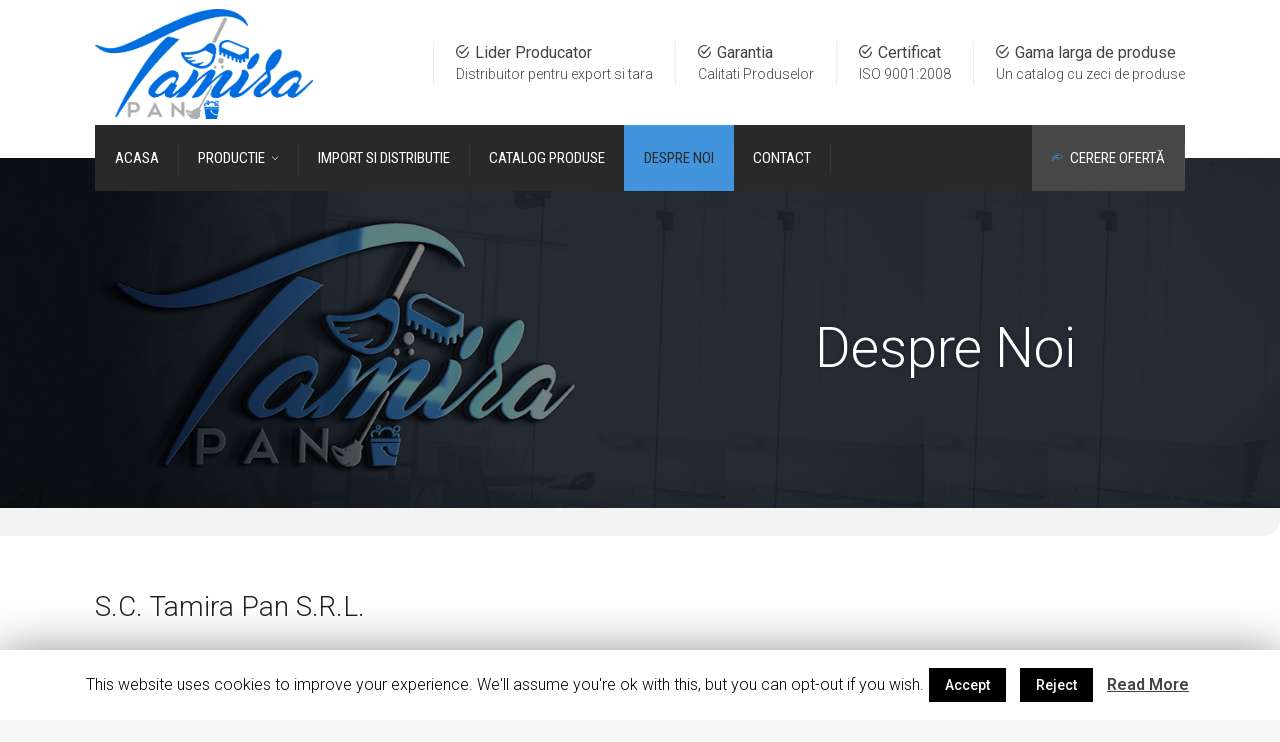

--- FILE ---
content_type: text/html; charset=UTF-8
request_url: http://www.tamirapan.ro/despre-noi/
body_size: 52132
content:
<!DOCTYPE html>
<!--[if IE 9 ]><html class="no-js ie9"> <![endif]-->
<!--[if (gt IE 9)|!(IE)]><!--><html class="no-js"> <!--<![endif]-->
    <head>
        <meta charset="UTF-8">
					<meta name="viewport" content="width=device-width, initial-scale=1.0">
		        <link rel="profile" href="http://gmpg.org/xfn/11">
        <link rel="pingback" href="http://www.tamirapan.ro/xmlrpc.php">        
       <!--[if lte IE 9]><script src="http://cdnjs.cloudflare.com/ajax/libs/html5shiv/3.7/html5shiv.js"></script><![endif]-->
		<title>Despre Noi - TamiraPan - Producator Mopuri</title>

<!-- This site is optimized with the Yoast SEO plugin v6.3.1 - https://yoast.com/wordpress/plugins/seo/ -->
<meta name="description" content="We work on the cusp of innovation and technology to take products from an idea all the way to the end consumer."/>
<link rel="canonical" href="http://www.tamirapan.ro/despre-noi/" />
<meta property="og:locale" content="en_US" />
<meta property="og:type" content="article" />
<meta property="og:title" content="Despre Noi - TamiraPan - Producator Mopuri" />
<meta property="og:description" content="We work on the cusp of innovation and technology to take products from an idea all the way to the end consumer." />
<meta property="og:url" content="http://www.tamirapan.ro/despre-noi/" />
<meta property="og:site_name" content="TamiraPan - Producator Mopuri" />
<meta property="og:image" content="http://www.tamirapan.ro/wp-content/uploads/2015/11/default-heading-bg2.jpg" />
<meta property="og:image:width" content="1500" />
<meta property="og:image:height" content="650" />
<meta name="twitter:card" content="summary" />
<meta name="twitter:description" content="We work on the cusp of innovation and technology to take products from an idea all the way to the end consumer." />
<meta name="twitter:title" content="Despre Noi - TamiraPan - Producator Mopuri" />
<meta name="twitter:image" content="http://www.tamirapan.ro/wp-content/uploads/2015/11/default-heading-bg2.jpg" />
<script type='application/ld+json'>{"@context":"http:\/\/schema.org","@type":"WebSite","@id":"#website","url":"http:\/\/www.tamirapan.ro\/","name":"TamiraPan - Producator Mopuri","potentialAction":{"@type":"SearchAction","target":"http:\/\/www.tamirapan.ro\/?s={search_term_string}","query-input":"required name=search_term_string"}}</script>
<!-- / Yoast SEO plugin. -->

<link rel='dns-prefetch' href='//fonts.googleapis.com' />
<link rel='dns-prefetch' href='//s.w.org' />
<link rel="alternate" type="application/rss+xml" title="TamiraPan - Producator Mopuri &raquo; Feed" href="http://www.tamirapan.ro/feed/" />
<link rel="alternate" type="application/rss+xml" title="TamiraPan - Producator Mopuri &raquo; Comments Feed" href="http://www.tamirapan.ro/comments/feed/" />
		<script type="text/javascript">
			window._wpemojiSettings = {"baseUrl":"https:\/\/s.w.org\/images\/core\/emoji\/11\/72x72\/","ext":".png","svgUrl":"https:\/\/s.w.org\/images\/core\/emoji\/11\/svg\/","svgExt":".svg","source":{"concatemoji":"http:\/\/www.tamirapan.ro\/wp-includes\/js\/wp-emoji-release.min.js?ver=4.9.26"}};
			!function(e,a,t){var n,r,o,i=a.createElement("canvas"),p=i.getContext&&i.getContext("2d");function s(e,t){var a=String.fromCharCode;p.clearRect(0,0,i.width,i.height),p.fillText(a.apply(this,e),0,0);e=i.toDataURL();return p.clearRect(0,0,i.width,i.height),p.fillText(a.apply(this,t),0,0),e===i.toDataURL()}function c(e){var t=a.createElement("script");t.src=e,t.defer=t.type="text/javascript",a.getElementsByTagName("head")[0].appendChild(t)}for(o=Array("flag","emoji"),t.supports={everything:!0,everythingExceptFlag:!0},r=0;r<o.length;r++)t.supports[o[r]]=function(e){if(!p||!p.fillText)return!1;switch(p.textBaseline="top",p.font="600 32px Arial",e){case"flag":return s([55356,56826,55356,56819],[55356,56826,8203,55356,56819])?!1:!s([55356,57332,56128,56423,56128,56418,56128,56421,56128,56430,56128,56423,56128,56447],[55356,57332,8203,56128,56423,8203,56128,56418,8203,56128,56421,8203,56128,56430,8203,56128,56423,8203,56128,56447]);case"emoji":return!s([55358,56760,9792,65039],[55358,56760,8203,9792,65039])}return!1}(o[r]),t.supports.everything=t.supports.everything&&t.supports[o[r]],"flag"!==o[r]&&(t.supports.everythingExceptFlag=t.supports.everythingExceptFlag&&t.supports[o[r]]);t.supports.everythingExceptFlag=t.supports.everythingExceptFlag&&!t.supports.flag,t.DOMReady=!1,t.readyCallback=function(){t.DOMReady=!0},t.supports.everything||(n=function(){t.readyCallback()},a.addEventListener?(a.addEventListener("DOMContentLoaded",n,!1),e.addEventListener("load",n,!1)):(e.attachEvent("onload",n),a.attachEvent("onreadystatechange",function(){"complete"===a.readyState&&t.readyCallback()})),(n=t.source||{}).concatemoji?c(n.concatemoji):n.wpemoji&&n.twemoji&&(c(n.twemoji),c(n.wpemoji)))}(window,document,window._wpemojiSettings);
		</script>
		<style type="text/css">
img.wp-smiley,
img.emoji {
	display: inline !important;
	border: none !important;
	box-shadow: none !important;
	height: 1em !important;
	width: 1em !important;
	margin: 0 .07em !important;
	vertical-align: -0.1em !important;
	background: none !important;
	padding: 0 !important;
}
</style>
<link rel='stylesheet' id='layerslider-css'  href='http://www.tamirapan.ro/wp-content/plugins/LayerSlider/static/css/layerslider.css?ver=5.6.2' type='text/css' media='all' />
<link rel='stylesheet' id='ls-google-fonts-css'  href='http://fonts.googleapis.com/css?family=Lato:100,300,regular,700,900%7COpen+Sans:300%7CIndie+Flower:regular%7COswald:300,regular,700&#038;subset=latin%2Clatin-ext' type='text/css' media='all' />
<link rel='stylesheet' id='contact-form-7-css'  href='http://www.tamirapan.ro/wp-content/plugins/contact-form-7/includes/css/styles.css?ver=5.0' type='text/css' media='all' />
<link rel='stylesheet' id='cookie-law-info-css'  href='http://www.tamirapan.ro/wp-content/plugins/cookie-law-info/public/css/cookie-law-info-public.css?ver=1.7.6' type='text/css' media='all' />
<link rel='stylesheet' id='cookie-law-info-gdpr-css'  href='http://www.tamirapan.ro/wp-content/plugins/cookie-law-info/public/css/cookie-law-info-gdpr.css?ver=1.7.6' type='text/css' media='all' />
<link rel='stylesheet' id='cg-style-css'  href='http://www.tamirapan.ro/wp-content/themes/factory/style.css?ver=4.9.26' type='text/css' media='all' />
<link rel='stylesheet' id='font-awesome-css'  href='http://www.tamirapan.ro/wp-content/plugins/js_composer/assets/lib/bower/font-awesome/css/font-awesome.min.css?ver=4.11.2' type='text/css' media='all' />
<link rel='stylesheet' id='ionicons-css'  href='http://www.tamirapan.ro/wp-content/themes/factory/css/ionicons.css?ver=4.9.26' type='text/css' media='all' />
<link rel='stylesheet' id='animate-css'  href='http://www.tamirapan.ro/wp-content/themes/factory/css/animate.css?ver=4.9.26' type='text/css' media='all' />
<link rel='stylesheet' id='bootstrap-css'  href='http://www.tamirapan.ro/wp-content/themes/factory/inc/core/bootstrap/dist/css/bootstrap.min.css?ver=4.9.26' type='text/css' media='all' />
<link rel='stylesheet' id='cg-commercegurus-css'  href='http://www.tamirapan.ro/wp-content/themes/factory/css/commercegurus.css?ver=4.9.26' type='text/css' media='all' />
<style id='cg-commercegurus-inline-css' type='text/css'>

            .cg-hero-bg {
                background-image: url( http://www.tamirapan.ro/wp-content/uploads/2015/11/default-heading-bg2.jpg );
            }
        
</style>
<link rel='stylesheet' id='cg-responsive-css'  href='http://www.tamirapan.ro/wp-content/themes/factory/css/responsive.css?ver=4.9.26' type='text/css' media='all' />
<link rel='stylesheet' id='js_composer_front-css'  href='http://www.tamirapan.ro/wp-content/plugins/js_composer/assets/css/js_composer.min.css?ver=4.11.2' type='text/css' media='all' />
<link rel='stylesheet' id='redux-google-fonts-factorycommercegurus_reduxopt-css'  href='http://fonts.googleapis.com/css?family=Roboto+Condensed%3A100%2C200%2C300%2C400%2C500%2C600%2C700%2C800%2C900%2C100italic%2C200italic%2C300italic%2C400italic%2C500italic%2C600italic%2C700italic%2C800italic%2C900italic%7CRoboto%3A100%2C200%2C300%2C400%2C500%2C600%2C700%2C800%2C900%2C100italic%2C200italic%2C300italic%2C400italic%2C500italic%2C600italic%2C700italic%2C800italic%2C900italic%7CPathway+Gothic+One%3A400&#038;ver=1519204114' type='text/css' media='all' />
<script type='text/javascript' src='http://www.tamirapan.ro/wp-content/plugins/LayerSlider/static/js/greensock.js?ver=1.11.8'></script>
<script type='text/javascript' src='http://www.tamirapan.ro/wp-includes/js/jquery/jquery.js?ver=1.12.4'></script>
<script type='text/javascript' src='http://www.tamirapan.ro/wp-includes/js/jquery/jquery-migrate.min.js?ver=1.4.1'></script>
<script type='text/javascript' src='http://www.tamirapan.ro/wp-content/plugins/LayerSlider/static/js/layerslider.kreaturamedia.jquery.js?ver=5.6.2'></script>
<script type='text/javascript' src='http://www.tamirapan.ro/wp-content/plugins/LayerSlider/static/js/layerslider.transitions.js?ver=5.6.2'></script>
<script type='text/javascript'>
/* <![CDATA[ */
var Cli_Data = {"nn_cookie_ids":[],"cookielist":[]};
var log_object = {"ajax_url":"http:\/\/www.tamirapan.ro\/wp-admin\/admin-ajax.php"};
/* ]]> */
</script>
<script type='text/javascript' src='http://www.tamirapan.ro/wp-content/plugins/cookie-law-info/public/js/cookie-law-info-public.js?ver=1.7.6'></script>
<script type='text/javascript' src='http://www.tamirapan.ro/wp-content/themes/factory/js/src/cond/owl.carousel.min.js?ver=4.9.26'></script>
<script type='text/javascript' src='http://www.tamirapan.ro/wp-content/themes/factory/js/src/cond/modernizr.js?ver=4.9.26'></script>
<link rel='https://api.w.org/' href='http://www.tamirapan.ro/wp-json/' />
<link rel="EditURI" type="application/rsd+xml" title="RSD" href="http://www.tamirapan.ro/xmlrpc.php?rsd" />
<link rel="wlwmanifest" type="application/wlwmanifest+xml" href="http://www.tamirapan.ro/wp-includes/wlwmanifest.xml" /> 
<meta name="generator" content="WordPress 4.9.26" />
<link rel='shortlink' href='http://www.tamirapan.ro/?p=69' />
<link rel="alternate" type="application/json+oembed" href="http://www.tamirapan.ro/wp-json/oembed/1.0/embed?url=http%3A%2F%2Fwww.tamirapan.ro%2Fdespre-noi%2F" />
<link rel="alternate" type="text/xml+oembed" href="http://www.tamirapan.ro/wp-json/oembed/1.0/embed?url=http%3A%2F%2Fwww.tamirapan.ro%2Fdespre-noi%2F&#038;format=xml" />
<script type="text/javascript">
(function(url){
	if(/(?:Chrome\/26\.0\.1410\.63 Safari\/537\.31|WordfenceTestMonBot)/.test(navigator.userAgent)){ return; }
	var addEvent = function(evt, handler) {
		if (window.addEventListener) {
			document.addEventListener(evt, handler, false);
		} else if (window.attachEvent) {
			document.attachEvent('on' + evt, handler);
		}
	};
	var removeEvent = function(evt, handler) {
		if (window.removeEventListener) {
			document.removeEventListener(evt, handler, false);
		} else if (window.detachEvent) {
			document.detachEvent('on' + evt, handler);
		}
	};
	var evts = 'contextmenu dblclick drag dragend dragenter dragleave dragover dragstart drop keydown keypress keyup mousedown mousemove mouseout mouseover mouseup mousewheel scroll'.split(' ');
	var logHuman = function() {
		var wfscr = document.createElement('script');
		wfscr.type = 'text/javascript';
		wfscr.async = true;
		wfscr.src = url + '&r=' + Math.random();
		(document.getElementsByTagName('head')[0]||document.getElementsByTagName('body')[0]).appendChild(wfscr);
		for (var i = 0; i < evts.length; i++) {
			removeEvent(evts[i], logHuman);
		}
	};
	for (var i = 0; i < evts.length; i++) {
		addEvent(evts[i], logHuman);
	}
})('//www.tamirapan.ro/?wordfence_lh=1&hid=D5ACC7708C65ACC64063B3210F47BCDD');
</script><meta name="generator" content="Powered by Visual Composer - drag and drop page builder for WordPress."/>
<!--[if lte IE 9]><link rel="stylesheet" type="text/css" href="http://www.tamirapan.ro/wp-content/plugins/js_composer/assets/css/vc_lte_ie9.min.css" media="screen"><![endif]--><!--[if IE  8]><link rel="stylesheet" type="text/css" href="http://www.tamirapan.ro/wp-content/plugins/js_composer/assets/css/vc-ie8.min.css" media="screen"><![endif]-->		<script type="text/javascript">
			var cli_flush_cache=2;
		</script>
		
	<style type="text/css">

		
			.cg-announcements 
			{
				background-color: #434752;
			}

			
			.cg-announcements,
			.cg-announcements a,
			.cg-announcements a:hover

			{
				color: #ffffff;
			}

			
			.cg-header-fixed .menu > li.menu-full-width .cg-submenu-ddown .container > ul > li > a:hover, 
			.cg-primary-menu .menu > li.menu-full-width .cg-submenu-ddown .container > ul > li > a:hover 
			{
				color: #333333;
			}
		
					.cg-primary-menu .menu > li .cg-submenu-ddown .container > ul > li:hover a,
			.cg-header-fixed .menu > li .cg-submenu-ddown .container > ul > li:hover a,
			.cg-primary-menu .menu > li .cg-submenu-ddown .container > ul > li a:hover,
			.cg-header-fixed .menu > li .cg-submenu-ddown .container > ul > li a:hover,
			.cg-primary-menu .menu > li .cg-submenu-ddown .container > ul .menu-item-has-children > a:hover:after {
				background-color: #4295dd; 
				border-color: #4295dd;
			}

		
					body {
				background-color: #f8f8f8; 
			}

		
		
		
		
						.cg-hero-bg {
				background-image: url('http://www.tamirapan.ro/wp-content/uploads/2015/11/default-heading-bg2.jpg'); 
			}
		
		
					#main-wrapper, 
			body.boxed #main-wrapper,
			#cg-page-wrap,
			.page-container {
				background-color: #ffffff; 
			}
		
		
			#top,
			.new.menu-item a:after, 
			.cg-primary-menu-below-wrapper .menu > li.current_page_item > a,
			.cg-primary-menu-below-wrapper .menu > li.current-menu-ancestor > a,
			.cg-primary-menu-below-wrapper .menu > li.current_page_parent > a,
			.cg-primary-menu .menu > li > a:before,
			.bttn:before, .cg-product-cta .button:before, 
			.slider .cg-product-cta .button:before, 
			.widget_shopping_cart_content p.buttons a.button:before,
			.faqs-reviews .accordionButton .icon-plus:before, 
			.content-area ul.bullets li:before,
			.container .mejs-controls .mejs-time-rail .mejs-time-current,
			.wpb_toggle:before, h4.wpb_toggle:before,
			#filters button.is-checked,
			.first-footer ul.list li:before,
			.tipr_content,
			.navbar-toggle .icon-bar,
			#calendar_wrap caption,
			.subfooter #mc_signup_submit,
			.container .wpb_accordion .wpb_accordion_wrapper .wpb_accordion_header.ui-accordion-header-active,
			.page-numbers li span.current,
			.page-numbers li a:hover,
			.product-category-description,
			.nav-slit h3,
			.cg-folio-thumb,
			.cg-folio-button,
			.cg-extra-product-options li a:after,
			.post-tags a:hover, 
			body.single-post.has-featured-image .header-wrapper .entry-meta time,
			#respond input#submit,
			#respond input#submit:hover,
			.content-area footer.entry-meta a:after,
			body .flex-direction-nav a,
			body.single-post .content-area footer.entry-meta a:after,
			.content-area .medium-blog footer.entry-meta a:after,
			.cg-primary-menu .menu > li .cg-submenu-ddown .container > ul > li a:hover:after,
			.container #mc_signup_submit,
			.cg-overlay-feature .cg-copy span.subtitle strong,
			.cg-overlay-slideup:hover .cg-copy,
			.container .mc4wp-form input[type="submit"],
			.woocommerce .widget_price_filter .price_slider_wrapper .ui-widget-content,
			.wpcf7 input.wpcf7-submit,
			.double-bounce1, .double-bounce2,
			.entry-content a.more-link:before,
			.woocommerce a.button.alt,
			.woocommerce a.button.alt:hover,
			.widget_pages ul li:before, 
			.widget_meta ul li:before, 
			.widget_archive ul li:before, 
			.widget_categories ul li:before, 
			.widget_nav_menu ul li:before,
			.woocommerce button.button.alt,
			.woocommerce button.button.alt:hover,
			.woocommerce input.button.alt,
			.woocommerce input.button.alt:hover

			{
				background-color: #4295dd; 
			}

			.page-numbers li span.current,
			ul.tiny-cart li ul.cart_list li.buttons .button.checkout,
			.page-numbers li a:hover, 
			.page-numbers li span.current,
			.page-numbers li span.current:hover,
			.page-numbers li a:hover,
			.vc_read_more,
			body .wpb_teaser_grid .categories_filter li a:hover, 
			.owl-theme .owl-controls .owl-page.active span, 
			.owl-theme .owl-controls.clickable .owl-page:hover span,
			.woocommerce-page .container .cart-collaterals a.button,
			.container .wpb_content_element .wpb_tabs_nav li.ui-tabs-active a,
			.order-wrap,
			.cg-product-cta .button:hover,
			.slider .cg-product-cta .button:hover,
			.widget_shopping_cart_content p.buttons a.button.checkout,
			.entry-content a.more-link:hover,
			body.home .wpb_text_column p a.more-link:hover,
			.woocommerce-message,
			#respond input#submit,
			.up-sells-bottom h2 span,
			.content-area .up-sells-bottom h2 span,
			.related h2 span,
			.content-area .related h2 span,
			.cross-sells h2 span,
			.woocommerce-page .content-area form .coupon h3 span,
			body .vc_tta.vc_general.vc_tta-color-white .vc_tta-tab.vc_active span,
			body.error404 .content-area a.btn,
			body .flexslider,
			body.woocommerce-page ul.products li.product a:hover img,
			.cg-primary-menu .menu > li:hover

			{
				border-color: #4295dd;
			}

			.post-tags a:hover:before,
			.cat-links a:hover:before,
			.tags-links a:hover:before {
				border-right-color: #4295dd;
			}

			.container .wpb_content_element .wpb_tabs_nav li.ui-tabs-active a:before {
				border-top-color: #4295dd;
			}

			a,
			body.bbpress button,
			.cg-features i,
			.cg-features h2,
			.toggle-active i.fa,
			.cg-menu-beside .cg-cart-count,
			.widget_layered_nav ul.yith-wcan-list li a:before,
			.widget_layered_nav ul.yith-wcan-list li.chosen a:before,
			.widget_layered_nav ul.yith-wcan-list li.chosen a,
			.cg-menu-below .cg-extras .cg-header-details i,
			blockquote:before,
			blockquote:after,
			article.format-link .entry-content p:before,
			.container .ui-state-default a, 
			.container .ui-state-default a:link, 
			.container .ui-state-default a:visited,
			.logo a,
			.container .cg-product-cta a.button.added:after,
			.woocommerce-breadcrumb a,
			#cg-articles h3 a,
			.cg-recent-folio-title a, 
			.woocommerce-message,
			.content-area h2.cg-recent-folio-title a,
			.cg-product-info .yith-wcwl-add-to-wishlist a:hover:before,
			.cg-product-wrap .yith-wcwl-add-to-wishlist .yith-wcwl-wishlistexistsbrowse.show a:before,
			.cg-primary-menu-below-wrapper .menu > li.download a span:before,
			.cg-primary-menu-below-wrapper .menu > li.download a:before,
			.cg-primary-menu-below-wrapper .menu > li.arrow a span:before,
			.cg-primary-menu-below-wrapper .menu > li.arrow a:before,
			.widget_rss ul li a,
			.lightwrapper .widget_rss ul li a,
			.woocommerce-tabs .tabs li a:hover,
			.content-area .checkout-confirmed-payment p,
			.icon.cg-icon-bag-shopping-2, 
			.icon.cg-icon-basket-1, 
			.icon.cg-icon-shopping-1,
			#top-menu-wrap li a:hover,
			.cg-product-info .yith-wcwl-add-to-wishlist .yith-wcwl-wishlistaddedbrowse a:before, 
			.cg-product-info .yith-wcwl-add-to-wishlist .yith-wcwl-wishlistaddedbrowse a:hover:before,
			.widget ul.product-categories ul.children li a:before,
			.widget_pages ul ul.children li a:before,
			.container .wpb_content_element .wpb_tabs_nav li.ui-tabs-active a,
			.container .wpb_tabs .wpb_tabs_nav li a:hover,
			.widget a:hover,
			.cg-product-cta a.button.added,
			.woocommerce-tabs .tabs li.active a,
			.summary .price ins .amount,
			.woocommerce div.product p.price,
			body.woocommerce-page ul.products li.product .price,
			ul.tiny-cart li a.cart_dropdown_link:before,
			button.mfp-close:hover,
			body .vc_custom_heading a:hover,
			body.error404 .content-area a.btn,
			.no-grid .vc_custom_heading a:hover,
			.cg-price-action .cg-product-cta a,
            .prev-product:hover:before, 
			.next-product:hover:before,
			.widget.woocommerce .amount,
			.woocommerce nav.woocommerce-pagination ul li span.current,
			.cg-primary-menu .menu > li.menu-full-width .cg-submenu-ddown .container > ul > li > a:hover,
			.container .wpb_tour.wpb_content_element .wpb_tour_tabs_wrapper .wpb_tabs_nav li.ui-state-active a,
			.cg-header-fixed .menu > li.menu-full-width .cg-submenu-ddown .container > ul > li .cg-submenu ul li.title a:hover,
			.cg-primary-menu .menu > li.menu-full-width .cg-submenu-ddown .container > ul > li .cg-submenu ul li.title a:hover 

			{
				color: #4295dd;
			}

			.owl-theme .owl-controls .owl-buttons div:hover,
			article.format-link .entry-content p:hover,
			.container .ui-state-hover,
			#filters button.is-checked,
			#filters button.is-checked:hover,
			.map_inner,
			h4.widget-title span,
			.wpb_teaser_grid .categories_filter li.active a,
			.cg-header-fixed .menu > li .cg-submenu-ddown, 
			body .wpb_teaser_grid .categories_filter li.active a,
			.cg-wp-menu-wrapper .menu li a:hover,
			.cg-primary-menu-beside .cg-wp-menu-wrapper .menu li:hover a,
			.cg-header-fixed .cg-wp-menu-wrapper .menu li:hover a,
			.container .cg-product-cta a.button.added,
			h4.widget-title span,
			#secondary h4.widget-title span,
			.container .wpb_accordion .wpb_accordion_wrapper .wpb_accordion_header.ui-accordion-header-active

			{
				border-color: #4295dd;
			}


			ul.tabNavigation li a.active,
			.wpb_teaser_grid .categories_filter li.active a,
			ul.tiny-cart li ul.cart_list li.buttons .button.checkout,
			.cg-primary-menu .menu > li:before

			{
				background: #4295dd;

			}

			.tipr_point_top:after,
			.woocommerce .woocommerce-tabs ul.tabs li.active a:after {
				border-top-color: #4295dd;
			}

			.tipr_point_bottom:after,
			.content-area a:hover
			{
				border-bottom-color: #4295dd;
			}

		
		
			a,
			.logo a,
			#secondary .widget_rss ul li a,
			.navbar ul li.current-menu-item a, 
			.navbar ul li.current-menu-ancestor a, 
			body.woocommerce ul.products li.product a:hover,
			#cg-articles h3 a,
			.current-menu-item,
			.content-area table.my_account_orders td.order-actions a,
			body.blog.has-featured-image .header-wrapper p.sub-title a,
			.content-area .cart-collaterals table a.shipping-calculator-button,
			.content-area h6 a.email,
			#secondary .widget_recent_entries ul li a

			{
				color: #117abc; 
			}


		
					.page-container a:hover,
			.page-container a:focus,
			body.single footer.entry-meta a:hover,
			.content-area table a:hover,
			.cg-blog-date .comments-link a:hover,
			.widget ul.product-categories li a:hover,
			.widget ul.product-categories ul.children li a:hover,
			#top .dropdown-menu li a:hover, 
			ul.navbar-nav li .nav-dropdown li a:hover,
			.navbar ul li.current-menu-item a:hover, 
			.navbar ul li.current-menu-ancestor a:hover,
			.content-area a.post-edit-link:hover:before,
			.cg-header-fixed .menu > li .cg-submenu-ddown .container > ul > li a:hover, 
			body .cg-primary-menu .menu > li .cg-submenu-ddown .container > ul > li a:hover, 
			.cg-submenu-ddown .container > ul > li > a:hover,
			.cg-header-fixed .menu > li .cg-submenu-ddown .container > ul > li a:hover,
			.cg-primary-menu .menu > li .cg-submenu-ddown .container > ul > li a:hover,
			.blog-pagination ul li a:hover,
			.content-area .medium-blog footer.entry-meta a:hover,
			.widget.popular-posts ul li a.wpp-post-title:hover,
			body .content-area article h2 a:hover,
			body .vc_custom_heading a:hover,
			.widget_tag_cloud a:hover,
			body.woocommerce-page ul.products li.product .button:hover,
			#secondary .widget_recent_entries ul li a:hover

			{
				color: #000000; 
			}

			.dropdown-menu > li > a:hover {
				background-color: #000000; 
			}

		
		
			@media only screen and (min-width: 1100px) { 

				.rightnav,
				.rightnav h4.widget-title {
					color: #444444;
				}

			}
		
		
				.cg-primary-menu .menu > li > a,
				.cg-primary-menu-below-wrapper .menu > li.secondary.current_page_item > a {
					color: #ffffff;
				}

		
		/* Sticky Header Text */

		
			.cg-transparent-header.scroller .cg-primary-menu .menu > li > a,
			.cg-transparent-header.scroller .rightnav .cart_subtotal,
			.cg-transparent-header.scroller .search-button,
			body.transparent-light .cg-transparent-header.scroller .cg-primary-menu .menu > li > a, 
			body.transparent-light .cg-transparent-header.scroller .rightnav .cart_subtotal, 
			body.transparent-light .cg-transparent-header.scroller .search-button,
			body.transparent-dark .cg-transparent-header.scroller .cg-primary-menu .menu > li > a,
			body.transparent-dark .cg-transparent-header.scroller .rightnav .cart_subtotal,
			body.transparent-dark .cg-transparent-header.scroller .search-button,
			.cg-header-fixed-wrapper .rightnav .cart_subtotal,
			.cg-header-fixed .cg-primary-menu .menu > li > a {
				color: #222222;
			}


			.cg-transparent-header.scroller .burger span,
			body.transparent-light .cg-transparent-header.scroller .burger span,
			body.transparent-dark .cg-transparent-header.scroller .burger span {
				background: #222222;
			}

			.cg-transparent-header.scroller .leftnav a,
			.cg-header-fixed .leftnav a {
				color: #222222;
				border-color: #222222;
			}



		
		
			@media only screen and (max-width: 1100px) { 
				body .cg-header-wrap .cg-transparent-header,
				body.transparent-light .cg-header-wrap .cg-transparent-header,
				body.transparent-dark .cg-header-wrap .cg-transparent-header,
				body .cg-menu-below,
				.scroller, 
				body.transparent-light .cg-header-wrap .scroller, 
				body.transparent-dark .cg-header-wrap .scroller {
					background: #ffffff; 
				}
			}

		
		/* Standard Logo */
		
			@media only screen and (min-width: 1100px) {
				.cg-transparent-header,
				.cg-menu-below {
					height: 110px;
				}

				.leftnav .cg-main-logo img {
					height: 110px;
					width: auto;
				}

				.cg-extras {
					line-height: 110px;
				}

				.cg-menu-below,
				.cg-menu-below .ul.tiny-cart,
				.cg-logo-center .search-button,
				.cg-menu-below .leftnav a { 
					line-height: 125px;
				}

				.cg-menu-below .ul.tiny-cart,
				.cg-menu-below .cg-extras .site-search {
					height: 125px;
					line-height: 125px;
				}

				.rightnav .extra {
					height: 125px;
				}


			}

		
		/* Sticky Logo */
		

		/* Standard Top Padding */
		
		/* Sticky Top Padding */
		
		/* Standard Bottom Padding */
		
			@media only screen and (min-width: 1100px) {
				.cg-transparent-header,
				.cg-menu-below {
					height: 125px;
				}

				.cg-transparent-header .cg-primary-menu .menu > li > a {
					padding-bottom: 15px;
				}
			}

		
		/* Sticky Bottom Padding */
		
		/* Dynamic Logo Width */
		
			@media only screen and (min-width: 1100px) {
				.cg-menu-below .leftnav.dynamic-logo-width {
					width: 20%;
				}

				.rightnav {
					width: 80%;
				}

			}

				.cg-menu-below .leftnav.text-logo {
				  min-height: auto;
				  padding-bottom: inherit;
				}

		
		/* Heading Top Margin */
		
				.header-wrapper {
					padding-top: 155px;
				}

		
		/* Heading Bottom Margin */
		
				.header-wrapper {
					padding-bottom: 125px;
				}

		
					.first-footer

			{
				background-color: #222222; 
			}

		
					.second-footer

			{
				background-color: #eeeeee; 
			}

		
					.first-footer, .first-footer h4.widget-title, .first-footer a:hover, .first-footer li  

			{
				color: #f2f2f2; 
			}

		
					.first-footer a  

			{
				color: #ffffff; 
			}

		
		
			.second-footer, .second-footer h4.widget-title, .second-footer a, .second-footer a:hover, .second-footer li  

			{
				color: #333333; 
			}

		

		.header-wrapper h1.cg-page-title
{
    text-align: right !important;
}
	</style>

	<style type="text/css" title="dynamic-css" class="options-output">.cg-transparent-header, .cg-logo-center, .cg-logo-left{background-color:#ffffff;}
						.cg-primary-menu-below-wrapper .menu > li.current_page_item > a, 
						.cg-primary-menu-below-wrapper .menu > li.current_page_item > a:hover, 
						.cg-primary-menu-below-wrapper .menu > li.current_page_item:hover > a, 
						.cg-primary-menu-below-wrapper .menu > li.current-menu-ancestor > a, 
						.cg-primary-menu-left.cg-primary-menu .menu > li.current-menu-ancestor:hover > a, 
						.cg-primary-menu-below-wrapper .menu > li.current-menu-ancestor > a:hover,  
						.cg-primary-menu-below-wrapper .menu > li.current_page_parent > a, 
						.cg-primary-menu-below-wrapper .menu > li.secondary.current-menu-ancestor a:before{color:#292929;}.cg-primary-menu-center ul.menu, .cg-primary-menu-left ul.menu{background-color:#292929;}.cg-primary-menu-below-wrapper .menu > li.secondary > a{background-color:#474747;}.cg-primary-menu-left.cg-primary-menu .menu > li > a:hover, .cg-primary-menu-left.cg-primary-menu .menu > li:hover > a{color:#cccccc;}.scroller, body.transparent-light .scroller, body.transparent-dark .scroller{background-color:#ffffff;}.cg-primary-menu .menu > li > a,ul.tiny-cart > li > a,.rightnav .cart_subtotal{font-family:"Roboto Condensed";text-transform:uppercase;font-weight:400;font-style:normal;font-size:15px;}.cg-header-fixed .menu > li.menu-full-width .cg-submenu-ddown .container > ul > li > a, .cg-primary-menu .menu > li.menu-full-width .cg-submenu-ddown .container > ul > li > a, .menu-full-width .cg-menu-title, .cg-header-fixed .menu > li.menu-full-width .cg-submenu-ddown .container > ul .menu-item-has-children > a, .cg-primary-menu .menu > li .cg-submenu-ddown ul li.image-item-title a, .cg-primary-menu .menu > li .cg-submenu-ddown ul li.image-item-title ul a,
.cg-primary-menu .menu > li.menu-full-width .cg-submenu-ddown .container > ul .menu-item-has-children > a, .cg-header-fixed .menu > li.menu-full-width .cg-submenu-ddown .container > ul > li .cg-submenu ul li.title a, .cg-primary-menu .menu > li.menu-full-width .cg-submenu-ddown .container > ul > li .cg-submenu ul li.title a, .cg-primary-menu .menu > li.menu-full-width .cg-submenu-ddown .container > ul > li > a:hover{font-family:Roboto;font-weight:300;font-style:normal;color:#333333;font-size:15px;}.cg-primary-menu .menu > li .cg-submenu-ddown .container > ul > li a, .cg-submenu-ddown .container > ul > li > a, .cg-header-fixed .menu > li.menu-full-width .cg-submenu-ddown .container > ul > li .cg-submenu ul li ul li a, .cg-primary-menu .menu > li.menu-full-width .cg-submenu-ddown .container > ul > li .cg-submenu ul li ul li a, body .cg-primary-menu .menu > li .cg-submenu-ddown .container > ul > li a:hover{font-family:Roboto;text-transform:none;font-weight:300;font-style:normal;color:#333333;font-size:14px;}body,select,input,textarea,button,h1,h2,h3,h4,h5,h6{font-family:Roboto;line-height:26px;font-weight:300;font-style:normal;color:#333333;font-size:16px;}.container .mc4wp-form input[type="submit"],.text-logo a{font-family:"Pathway Gothic One";text-transform:uppercase;font-weight:400;font-style:normal;}.content-area .entry-content p,.product p,.content-area .vc_toggle_title h4,.content-area ul,.content-area ol,.vc_figure-caption,.authordescription p,body.page-template-template-home-default .wpb_text_column p{font-family:Roboto;line-height:26px;font-weight:300;font-style:normal;color:#343e47;font-size:16px;}h1,.content-area h1,h1.cg-page-title,.summary h1,.content-area .summary h1{font-family:Roboto;line-height:70px;font-weight:300;font-style:normal;color:#111;font-size:55px;}h2,.content-area h2{font-family:Roboto;line-height:44px;font-weight:300;font-style:normal;color:#222;font-size:34px;}h3,.content-area h3{font-family:Roboto;line-height:42px;font-weight:300;font-style:normal;color:#222;font-size:28px;}h4,.content-area h4,body .vc_separator h4{font-family:Roboto;line-height:32px;font-weight:300;font-style:normal;color:#222;font-size:22px;}h5,.content-area h5{font-family:Roboto;line-height:30px;font-weight:300;font-style:normal;color:#222;font-size:20px;}h6,.content-area h6{font-family:Roboto;line-height:23px;font-weight:300;font-style:normal;color:#343e47;font-size:15px;}h4.widget-title,#secondary h4.widget-title a,.subfooter h4{font-family:"Roboto Condensed";text-transform:uppercase;line-height:23px;font-weight:400;font-style:normal;color:#222;font-size:17px;}</style><style type="text/css" data-type="vc_shortcodes-custom-css">.vc_custom_1451761032806{padding-top: 50px !important;}.vc_custom_1451760849278{margin-bottom: 0px !important;padding-top: 20px !important;padding-bottom: 20px !important;background-color: #fdc900 !important;}.vc_custom_1449147431196{margin-bottom: 35px !important;}.vc_custom_1451760818909{padding-top: 14px !important;}.vc_custom_1571723793176{padding-right: 10px !important;}.vc_custom_1449574756848{margin-bottom: 0px !important;}.vc_custom_1449574764907{margin-bottom: 35px !important;}</style><noscript><style type="text/css"> .wpb_animate_when_almost_visible { opacity: 1; }</style></noscript>    </head>
    <body id="skrollr-body" class="page-template page-template-page-full-width page-template-page-full-width-php page page-id-69 cg-header-style-default cg-sticky-enabled  has-featured-image wpb-js-composer js-comp-ver-4.11.2 vc_responsive">

        <div class="cg-loader">
    	<div class="spinner">
  			<div class="double-bounce1"></div>
  			<div class="double-bounce2"></div>
		</div>
	</div>

	<script>
	( function ( $ ) { "use strict";
		$(window).load(function() {
			$(".cg-loader").fadeOut("slow");;
		});
	}( jQuery ) );
	</script>
	
		<div id="main-wrapper" class="content-wrap">

							

<!-- Load Top Bar -->
	
<!--/ End Top Bar -->

<!-- Only load if Mobile Search Widget Area is Enabled -->
<!--/ End Mobile Search -->

	<div id="wrapper" class="cg-heading-align-center">
	<!-- Left Logo with menu below -->
	<div class="cg-menu-below cg-logo-left cg-menu-left">
		<div class="container">
			<div class="cg-logo-cart-wrap">
				<div class="cg-logo-inner-cart-wrap">
					<div class="row">
						<div class="container width-auto">
							<div class="cg-wp-menu-wrapper">
								<div id="load-mobile-menu">
								</div>

								
								<div class="rightnav">
									<div class="cg-extras">
															
										 
										<div class="extra"><div id="text-6" class="widget-odd widget-first widget-1 tick cg-header-details widget_text cg-header-details widget_text"><h4 class="widget-title"><span>Gama larga de produse</span></h4>			<div class="textwidget">Un catalog cu zeci de produse</div>
		</div><div id="text-2" class="widget-even widget-2 widget-1 widget-first widget-odd tick cg-header-details widget_text cg-header-details widget_text"><h4 class="widget-title"><span>Certificat</span></h4>			<div class="textwidget">ISO 9001:2008</div>
		</div><div id="text-3" class="widget-odd widget-3 widget-1 widget-first tick cg-header-details widget_text cg-header-details widget_text"><h4 class="widget-title"><span>Garantia</span></h4>			<div class="textwidget">Calitati Produselor</div>
		</div><div id="text-4" class="widget-even widget-last widget-4 widget-1 widget-first widget-odd tick cg-header-details widget_text cg-header-details widget_text"><h4 class="widget-title"><span>Lider Producator</span></h4>			<div class="textwidget">Distribuitor pentru export si tara</div>
		</div></div>


									</div><!--/cg-extras --> 
								</div><!--/rightnav -->

								
									<div class="leftnav logo image dynamic-logo-width">
										<a class="cg-main-logo" href="http://www.tamirapan.ro/" rel="home">
											<span class="helper"></span><img src="http://www.tamirapan.ro/wp-content/uploads/2016/09/logot.png" alt="TamiraPan &#8211; Producator Mopuri"/></a>
									</div>

								
							</div>
						</div><!--/container -->
					</div><!--/row -->
				</div><!--/cg-logo-inner-cart-wrap -->
			</div><!--/cg-logo-cart-wrap -->
		</div><!--/container -->
	</div><!--/cg-menu-below -->
	<div class="cg-primary-menu cg-wp-menu-wrapper cg-primary-menu-below-wrapper cg-primary-menu-left">
		<div class="container">
			<div class="row margin-auto">
			
											<div class="cg-main-menu"><ul id="menu-main-menu" class="menu"><li id="menu-item-70853" class="menu-item menu-item-type-post_type menu-item-object-page menu-item-home menu-item-70853"><a href="http://www.tamirapan.ro/"><span>Acasa</span></a></li>
<li id="menu-item-70935" class="menu-item menu-item-type-custom menu-item-object-custom menu-item-has-children menu-parent-item menu-item-70935"><a href="http://#"><span>Productie</span></a>
<div class=cg-submenu-ddown><div class='container'>
<ul class="cg-menu-ul">
	<li id="menu-item-70977" class="menu-item menu-item-type-post_type menu-item-object-page menu-item-70977"><a href="http://www.tamirapan.ro/productie-mopuri/"><span>Productie Mopuri</span></a></li>
	<li id="menu-item-70864" class="menu-item menu-item-type-post_type menu-item-object-page menu-item-70864"><a href="http://www.tamirapan.ro/productie-maturi/"><span>Productie Maturi</span></a></li>
	<li id="menu-item-70978" class="menu-item menu-item-type-post_type menu-item-object-page menu-item-70978"><a href="http://www.tamirapan.ro/productie-perii/"><span>Productie Perii</span></a></li>
</ul></div></div>
</li>
<li id="menu-item-70976" class="menu-item menu-item-type-custom menu-item-object-custom menu-item-70976"><a href="http://#"><span>IMPORT SI DISTRIBUTIE</span></a></li>
<li id="menu-item-71066" class="menu-item menu-item-type-custom menu-item-object-custom menu-item-71066"><a target="_blank" href="http://www.tamirapan.ro/wp-content/uploads/2018/04/CATALOG-TAMIRA-NOU.pdf"><span>Catalog Produse</span></a></li>
<li id="menu-item-70855" class="menu-item menu-item-type-post_type menu-item-object-page current-menu-item page_item page-item-69 current_page_item menu-item-70855"><a href="http://www.tamirapan.ro/despre-noi/"><span>Despre Noi</span></a></li>
<li id="menu-item-70856" class="menu-item menu-item-type-post_type menu-item-object-page menu-item-70856"><a href="http://www.tamirapan.ro/contact/"><span>Contact</span></a></li>
<li id="menu-item-70860" class="right secondary arrow no-divider menu-item menu-item-type-post_type menu-item-object-page menu-item-70860"><a href="http://www.tamirapan.ro/cere-oferta/"><span>CERERE OFERTĂ</span></a></li>
</ul></div>										
			</div>
		</div>
	</div>




	
	<div class="page-container">
			
							<div id="mobile-menu">
					<a id="skip" href="#cg-page-wrap" class="hidden" title="Skip to content">Skip to content</a> 
					<ul id="mobile-cg-primary-menu" class="mobile-menu-wrap"><li  class="menu-item menu-item-type-post_type menu-item-object-page menu-item-home"><a href="http://www.tamirapan.ro/"><span>Acasa</span></a></li>
<li  class="menu-item menu-item-type-custom menu-item-object-custom menu-item-has-children menu-parent-item"><a href="http://#"><span>Productie</span></a>
<ul class="sub-menu">
<li  class="menu-item menu-item-type-post_type menu-item-object-page"><a href="http://www.tamirapan.ro/productie-mopuri/"><span>Productie Mopuri</span></a></li>
<li  class="menu-item menu-item-type-post_type menu-item-object-page"><a href="http://www.tamirapan.ro/productie-maturi/"><span>Productie Maturi</span></a></li>
<li  class="menu-item menu-item-type-post_type menu-item-object-page"><a href="http://www.tamirapan.ro/productie-perii/"><span>Productie Perii</span></a></li>
</ul>
</li>
<li  class="menu-item menu-item-type-custom menu-item-object-custom"><a href="http://#"><span>IMPORT SI DISTRIBUTIE</span></a></li>
<li  class="menu-item menu-item-type-custom menu-item-object-custom"><a target="_blank" href="http://www.tamirapan.ro/wp-content/uploads/2018/04/CATALOG-TAMIRA-NOU.pdf"><span>Catalog Produse</span></a></li>
<li  class="menu-item menu-item-type-post_type menu-item-object-page current-menu-item page_item page-item-69 current_page_item"><a href="http://www.tamirapan.ro/despre-noi/"><span>Despre Noi</span></a></li>
<li  class="menu-item menu-item-type-post_type menu-item-object-page"><a href="http://www.tamirapan.ro/contact/"><span>Contact</span></a></li>
<li  class="right secondary arrow no-divider menu-item menu-item-type-post_type menu-item-object-page"><a href="http://www.tamirapan.ro/cere-oferta/"><span>CERERE OFERTĂ</span></a></li>
</ul>				</div><!--/mobile-menu -->
			
			<div id="cg-page-wrap" class="hfeed site">
<div class="content-area">
			<article id="post-69" class="post-69 page type-page status-publish has-post-thumbnail hentry">
	
	
	
	
		<div class="header-wrapper">
			<div class="cg-hero-bg" style="background-image: url(http://www.tamirapan.ro/wp-content/uploads/2015/11/default-heading-bg2.jpg); " data-center-top="top:-10%;" data-top-top="top: 0%;"></div>
			<div class="overlay"></div> 

			<div class="container">
				<div class="row">
					<div class="col-xs-12 col-lg-12 col-md-12">
						<header class="entry-header">
							<h1 class="cg-page-title">Despre Noi</h1>
						</header>
					</div>
				</div>
			</div>
		</div>
				<div class="breadcrumbs-wrapper">
			<div class="container">
				<div class="row">
					<div class="col-lg-9 col-md-9 col-sm-9">
										</div>
					<div class="col-lg-3 col-md-3 col-sm-3">
											</div>
				</div>
			</div>
		</div>		
		


	
	    <div class="entry-content">
		<div class="container"><div class="vc_row wpb_row vc_row-fluid vc_custom_1451761032806"><div class="wpb_column vc_column_container vc_col-sm-6"><div class="vc_column-inner vc_custom_1449147431196"><div class="wpb_wrapper">
	<div class="wpb_text_column wpb_content_element  vc_custom_1571723793176">
		<div class="wpb_wrapper">
			<h3 style="margin-top: 0px;">S.C. Tamira Pan S.R.L.</h3>
<p>Compania SC TAMIRA PAN SRL si-a format bazele la inceputul anilor &#8217;90 in Oradea, judetul Bihor.</p>
<p>Inca de la inceput, scopul nostru este sa oferim o gama larga de produse de uz casnic. Compania este in primul rand PRODUCATOR si distribuitor de seturi de mopuri de bumbac, ecologice, maturi si perii. Dorim sa ne ridicam la standardele si dorintele fiecaruia. Avem un catalog variat, astfel incat putem satisface nevoile consumatorilor.</p>
<p>Asiguram diversitate si livrarea de produse in cel mai scurt timp posibil.</p>

		</div>
	</div>
</div></div></div><div class="wpb_column vc_column_container vc_col-sm-6"><div class="vc_column-inner vc_custom_1451760818909"><div class="wpb_wrapper">
	<div class="wpb_single_image wpb_content_element vc_align_left">
		
		<figure class="wpb_wrapper vc_figure">
			<div class="vc_single_image-wrapper   vc_box_border_grey"><img width="1366" height="768" src="http://www.tamirapan.ro/wp-content/uploads/2015/10/maturi.jpg" class="vc_single_image-img attachment-full" alt="" srcset="http://www.tamirapan.ro/wp-content/uploads/2015/10/maturi.jpg 1366w, http://www.tamirapan.ro/wp-content/uploads/2015/10/maturi-300x169.jpg 300w, http://www.tamirapan.ro/wp-content/uploads/2015/10/maturi-768x432.jpg 768w, http://www.tamirapan.ro/wp-content/uploads/2015/10/maturi-1024x576.jpg 1024w" sizes="(max-width: 1366px) 100vw, 1366px" /></div>
		</figure>
	</div>
<div class="vc_row wpb_row vc_inner vc_row-fluid vc_custom_1449574756848"><div class="wpb_column vc_column_container vc_col-sm-6"><div class="vc_column-inner "><div class="wpb_wrapper">
	<div class="wpb_single_image wpb_content_element vc_align_left">
		
		<figure class="wpb_wrapper vc_figure">
			<div class="vc_single_image-wrapper   vc_box_border_grey"><img width="4032" height="3024" src="http://www.tamirapan.ro/wp-content/uploads/2015/10/IMG_0137.jpg" class="vc_single_image-img attachment-full" alt="" srcset="http://www.tamirapan.ro/wp-content/uploads/2015/10/IMG_0137.jpg 4032w, http://www.tamirapan.ro/wp-content/uploads/2015/10/IMG_0137-300x225.jpg 300w, http://www.tamirapan.ro/wp-content/uploads/2015/10/IMG_0137-768x576.jpg 768w, http://www.tamirapan.ro/wp-content/uploads/2015/10/IMG_0137-1024x768.jpg 1024w" sizes="(max-width: 4032px) 100vw, 4032px" /></div>
		</figure>
	</div>

	<div class="wpb_single_image wpb_content_element vc_align_left">
		
		<figure class="wpb_wrapper vc_figure">
			<div class="vc_single_image-wrapper   vc_box_border_grey"><img width="4032" height="3024" src="http://www.tamirapan.ro/wp-content/uploads/2015/10/IMG_0120.jpg" class="vc_single_image-img attachment-full" alt="" srcset="http://www.tamirapan.ro/wp-content/uploads/2015/10/IMG_0120.jpg 4032w, http://www.tamirapan.ro/wp-content/uploads/2015/10/IMG_0120-300x225.jpg 300w, http://www.tamirapan.ro/wp-content/uploads/2015/10/IMG_0120-768x576.jpg 768w, http://www.tamirapan.ro/wp-content/uploads/2015/10/IMG_0120-1024x768.jpg 1024w" sizes="(max-width: 4032px) 100vw, 4032px" /></div>
		</figure>
	</div>
</div></div></div><div class="wpb_column vc_column_container vc_col-sm-6"><div class="vc_column-inner vc_custom_1449574764907"><div class="wpb_wrapper">
	<div class="wpb_single_image wpb_content_element vc_align_left">
		
		<figure class="wpb_wrapper vc_figure">
			<div class="vc_single_image-wrapper   vc_box_border_grey"><img width="4032" height="3024" src="http://www.tamirapan.ro/wp-content/uploads/2015/10/IMG_0115.jpg" class="vc_single_image-img attachment-full" alt="" srcset="http://www.tamirapan.ro/wp-content/uploads/2015/10/IMG_0115.jpg 4032w, http://www.tamirapan.ro/wp-content/uploads/2015/10/IMG_0115-300x225.jpg 300w, http://www.tamirapan.ro/wp-content/uploads/2015/10/IMG_0115-768x576.jpg 768w, http://www.tamirapan.ro/wp-content/uploads/2015/10/IMG_0115-1024x768.jpg 1024w" sizes="(max-width: 4032px) 100vw, 4032px" /></div>
		</figure>
	</div>

	<div class="wpb_single_image wpb_content_element vc_align_left">
		
		<figure class="wpb_wrapper vc_figure">
			<div class="vc_single_image-wrapper   vc_box_border_grey"><img width="4032" height="3024" src="http://www.tamirapan.ro/wp-content/uploads/2015/10/IMG_0136.jpg" class="vc_single_image-img attachment-full" alt="" srcset="http://www.tamirapan.ro/wp-content/uploads/2015/10/IMG_0136.jpg 4032w, http://www.tamirapan.ro/wp-content/uploads/2015/10/IMG_0136-300x225.jpg 300w, http://www.tamirapan.ro/wp-content/uploads/2015/10/IMG_0136-768x576.jpg 768w, http://www.tamirapan.ro/wp-content/uploads/2015/10/IMG_0136-1024x768.jpg 1024w" sizes="(max-width: 4032px) 100vw, 4032px" /></div>
		</figure>
	</div>
</div></div></div></div></div></div></div></div></div><div class="cg-section"><div class="vc_row wpb_row vc_row-fluid vc_custom_1451760849278 vc_row-has-fill"><div class="container"><div class="wpb_column vc_column_container vc_col-sm-2"><div class="vc_column-inner "><div class="wpb_wrapper"></div></div></div><div class="wpb_column vc_column_container vc_col-sm-8"><div class="vc_column-inner "><div class="wpb_wrapper">
	<div class="wpb_text_column wpb_content_element ">
		<div class="wpb_wrapper">
			<h3 style="text-align: center;"><span class="quote">“Suntem aici ca sa <em>iti dam o mana de ajutor</em>, inspiratie , sfaturi si produse fabricate din materiale din cea mai buna calitate la standarde europene.</span><span class="quote">”</span></h3>

		</div>
	</div>
</div></div></div><div class="wpb_column vc_column_container vc_col-sm-2"><div class="vc_column-inner "><div class="wpb_wrapper"></div></div></div></div></div></div>
		    </div><!-- .entry-content -->

</article><!-- #post-## -->
		<div class="container">
					</div>
	</div><!-- #primary -->
</div>
</div><!--/page-container -->

</div><!--/wrapper-->
</div><!-- close #cg-page-wrap -->




<footer class="footercontainer"> 
						<div class="first-footer">
				<div class="container">
					<div class="row row-eq-height">
						<div id="text-5" class="widget-odd widget-last widget-first widget-1 col-lg-3 col-md-3 col-sm-12 col-xs-12 col-nr-3 widget_text"><div class="inner-widget-wrap">			<div class="textwidget">Copyright © 2016 TamiraPan. Website Powered by Royal Web Investment.</div>
		</div></div>   
					</div><!-- /.row -->
				</div><!-- /.container -->
			</div><!-- /.lightwrapper -->
			
	
</footer>


	<a href="#0" class="cd-top">Top</a>
<div id="cookie-law-info-bar"><span>This website uses cookies to improve your experience. We'll assume you're ok with this, but you can opt-out if you wish.<a  data-cli_action="accept" id="cookie_action_close_header"  class="medium cli-plugin-button cli-plugin-main-button cookie_action_close_header cli_action_button" style="display:inline-block;  margin:5px; ">Accept</a> <a  id="cookie_action_close_header_reject"  class="medium cli-plugin-button cli-plugin-main-button cookie_action_close_header_reject cli_action_button"  data-cli_action="reject" style="margin:5px;" >Reject</a> <a href='http://www.tamirapan.ro' id="CONSTANT_OPEN_URL" target="_blank"  class="cli-plugin-main-link"  style="display:inline-block; margin:5px; " >Read More</a></span></div><div id="cookie-law-info-again" style="display:none;"><span id="cookie_hdr_showagain">Privacy & Cookies Policy</span></div><div class="cli-modal-backdrop cli-fade cli-settings-overlay"></div>
<div class="cli-modal-backdrop cli-fade cli-popupbar-overlay"></div>
<script type="text/javascript">
  /* <![CDATA[ */
  cli_cookiebar_settings='{"animate_speed_hide":"500","animate_speed_show":"500","background":"#FFF","border":"#b1a6a6c2","border_on":false,"button_1_button_colour":"#000","button_1_button_hover":"#000000","button_1_link_colour":"#fff","button_1_as_button":true,"button_1_new_win":false,"button_2_button_colour":"#333","button_2_button_hover":"#292929","button_2_link_colour":"#444","button_2_as_button":false,"button_2_hidebar":false,"button_3_button_colour":"#000","button_3_button_hover":"#000000","button_3_link_colour":"#fff","button_3_as_button":true,"button_3_new_win":false,"button_4_button_colour":"#000","button_4_button_hover":"#000000","button_4_link_colour":"#fff","button_4_as_button":true,"font_family":"inherit","header_fix":false,"notify_animate_hide":true,"notify_animate_show":false,"notify_div_id":"#cookie-law-info-bar","notify_position_horizontal":"right","notify_position_vertical":"bottom","scroll_close":false,"scroll_close_reload":false,"accept_close_reload":false,"reject_close_reload":false,"showagain_tab":true,"showagain_background":"#fff","showagain_border":"#000","showagain_div_id":"#cookie-law-info-again","showagain_x_position":"100px","text":"#000","show_once_yn":false,"show_once":"10000","logging_on":false,"as_popup":false,"popup_overlay":true,"bar_heading_text":"","cookie_bar_as":"banner","popup_showagain_position":"bottom-right","widget_position":"left"}';
  /* ]]> */
</script><script type='text/javascript'>
/* <![CDATA[ */
var wpcf7 = {"apiSettings":{"root":"http:\/\/www.tamirapan.ro\/wp-json\/contact-form-7\/v1","namespace":"contact-form-7\/v1"},"recaptcha":{"messages":{"empty":"Please verify that you are not a robot."}}};
/* ]]> */
</script>
<script type='text/javascript' src='http://www.tamirapan.ro/wp-content/plugins/contact-form-7/includes/js/scripts.js?ver=5.0'></script>
<script type='text/javascript' src='http://www.tamirapan.ro/wp-content/plugins/js_composer/assets/lib/waypoints/waypoints.min.js?ver=4.11.2'></script>
<script type='text/javascript' src='http://www.tamirapan.ro/wp-content/themes/factory/inc/core/bootstrap/dist/js/bootstrap.min.js?ver=4.9.26'></script>
<script type='text/javascript' src='http://www.tamirapan.ro/wp-content/themes/factory/js/src/cond/jquery.magnific-popup.min.js?ver=4.9.26'></script>
<script type='text/javascript' src='http://www.tamirapan.ro/wp-content/themes/factory/js/src/cond/inewsticker.js?ver=4.9.26'></script>
<script type='text/javascript' src='http://www.tamirapan.ro/wp-includes/js/imagesloaded.min.js?ver=3.2.0'></script>
<script type='text/javascript'>
/* <![CDATA[ */
var factorycommercegurus_ajax = {"factorycommercegurus_ajax_url":"http:\/\/www.tamirapan.ro\/wp-admin\/admin-ajax.php"};
/* ]]> */
</script>
<script type='text/javascript' src='http://www.tamirapan.ro/wp-content/themes/factory/js/src/cond/cg_quickview.js?ver=4.9.26'></script>
<script type='text/javascript' src='http://www.tamirapan.ro/wp-content/themes/factory/js/dist/plugins.min.js?ver=4.9.26'></script>
<script type='text/javascript' src='http://www.tamirapan.ro/wp-content/themes/factory/js/dist/commercegurus.min.js?ver=4.9.26'></script>
<script type='text/javascript' src='http://www.tamirapan.ro/wp-includes/js/wp-embed.min.js?ver=4.9.26'></script>
<script type='text/javascript' src='http://www.tamirapan.ro/wp-content/plugins/js_composer/assets/js/dist/js_composer_front.min.js?ver=4.11.2'></script>
</body>
</html>